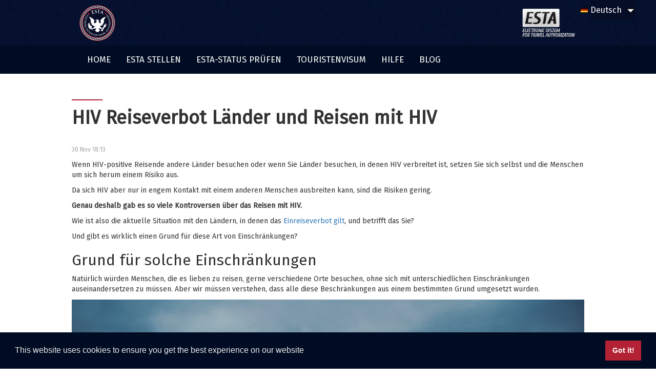

--- FILE ---
content_type: text/html; charset=utf-8
request_url: https://usaestaonline.com/de/hiv-reiseverbot-lander-und-reisen-mit-hiv
body_size: 7791
content:
<!DOCTYPE html>
<html lang='de'>
<head>
<title>HIV Reiseverbot Länder und Reisen mit HIV</title>
<meta charset='utf-8'>
<meta content='IE=edge' http-equiv='X-UA-Compatible'>
<meta content='Einschränkungen für Reisende mit HIV – inwiefern wirkt sich das auf Sie aus? Was Sie über Reisen mit HIV in die USA und weltweit wissen müssen.' name='description'>
<meta content='' name='keywords'>
<meta content='width=device-width, initial-scale=1.0' name='viewport'>


<link href='https://usaestaonline.com/system/posts/pictures/000/000/081/post/medication_in_hand.jpg?1531133775' rel='image_src'>
<meta content='https://usaestaonline.com/system/posts/pictures/000/000/081/post/medication_in_hand.jpg?1531133775' name='thumbnail'>
<meta content='https://usaestaonline.com/system/posts/pictures/000/000/081/post/medication_in_hand.jpg?1531133775' property='og:image'>
<meta content='article' property='og:type'>
<meta content='https://usaestaonline.com/de/hiv-reiseverbot-lander-und-reisen-mit-hiv' property='og:url'>
<meta content='USA ESTA Online' property='og:site_name'>
<meta content='Einschränkungen für Reisende mit HIV – inwiefern wirkt sich das auf Sie aus? Was Sie über Reisen mit HIV in die USA und weltweit wissen müssen.' property='og:description'>
<meta content='HIV Reiseverbot Länder und Reisen mit HIV' property='og:title'>

<link rel="stylesheet" media="all" href="/assets/application-9ef76deb6b49e37c3adee8b70808dd677bcebdf7083bc899add29a638d78428d.css" />

<script src="/assets/application-cb3647e5fc8648f32ba1feaa80b83b7a17a0435925e6835b6ef98b27d93ba75f.js" defer="defer" type="52d1a2d087ae0f4ea66cc521-text/javascript"></script>
<script type="52d1a2d087ae0f4ea66cc521-text/javascript">
  (function(h,o,t,j,a,r){
    h.hj=h.hj||function(){(h.hj.q=h.hj.q||[]).push(arguments)};
    h._hjSettings={hjid:3420240,hjsv:6};
    a=o.getElementsByTagName('head')[0];
    r=o.createElement('script');r.async=1;
    r.src=t+h._hjSettings.hjid+j+h._hjSettings.hjsv;
    a.appendChild(r);
  })(window,document,'https://static.hotjar.com/c/hotjar-','.js?sv=');
</script>
<script type="52d1a2d087ae0f4ea66cc521-text/javascript">
  (function(w,d,s,l,i){w[l]=w[l]||[];w[l].push({'gtm.start':
    new Date().getTime(),event:'gtm.js'});var f=d.getElementsByTagName(s)[0],
    j=d.createElement(s),dl=l!='dataLayer'?'&l='+l:'';j.async=true;j.src=
    'https://www.googletagmanager.com/gtm.js?id='+i+dl;f.parentNode.insertBefore(j,f);
  })(window,document,'script','dataLayer','GTM-53L3QMK');
</script>
<link rel="apple-touch-icon-precomposed" sizes="57x57" href="/apple-touch-icon-57x57.png" />
<link rel="apple-touch-icon-precomposed" sizes="114x114" href="/apple-touch-icon-114x114.png" />
<link rel="apple-touch-icon-precomposed" sizes="72x72" href="/apple-touch-icon-72x72.png" />
<link rel="apple-touch-icon-precomposed" sizes="144x144" href="/apple-touch-icon-144x144.png" />
<link rel="apple-touch-icon-precomposed" sizes="60x60" href="/apple-touch-icon-60x60.png" />
<link rel="apple-touch-icon-precomposed" sizes="120x120" href="/apple-touch-icon-120x120.png" />
<link rel="apple-touch-icon-precomposed" sizes="76x76" href="/apple-touch-icon-76x76.png" />
<link rel="apple-touch-icon-precomposed" sizes="152x152" href="/apple-touch-icon-152x152.png" />
<link rel="icon" type="image/png" href="/favicon-196x196.png" sizes="196x196" />
<link rel="icon" type="image/png" href="/favicon-96x96.png" sizes="96x96" />
<link rel="icon" type="image/png" href="/favicon-32x32.png" sizes="32x32" />
<link rel="icon" type="image/png" href="/favicon-16x16.png" sizes="16x16" />
<link rel="icon" type="image/png" href="/favicon-128.png" sizes="128x128" />
<meta name="msapplication-TileColor" content="#FFFFFF" />
<meta name="msapplication-TileImage" content="mstile-144x144.png" />
<meta name="msapplication-square70x70logo" content="mstile-70x70.png" />
<meta name="msapplication-square150x150logo" content="mstile-150x150.png" />
<meta name="msapplication-wide310x150logo" content="mstile-310x150.png" />
<meta name="msapplication-square310x310logo" content="mstile-310x310.png" />
<meta name="csrf-param" content="authenticity_token" />
<meta name="csrf-token" content="jdEWTN0RbOIUdwY8jlRg/iitTxG6L4dCEsvqwKrjVzzI4ED7IGG1Zvfk6lKgbkzH03p4bry6xwR9Qb26WeBOcQ==" />
</head>
<body>
<noscript>
<iframe src='https://www.googletagmanager.com/ns.html?id=GTM-53L3QMK' style='display:none;visibility:hidden' width='0'></iframe>
</noscript>
<header>
<div class='header_background'>
<div class='pull-right'>
<div class='locale_select_container locale_select_container_de'>
<div class='flag flag_de'></div>
<select name="locale" id="locale" data-size="5" class="should_select_box_it"><option value="/">English</option>
<option value="/ru">По-русски</option>
<option value="https://usaestaonline.es">Español</option>
<option value="/sv">Svenska</option>
<option value="/da">Dansk</option>
<option selected="selected" value="/de">Deutsch</option>
<option value="/it">Italiano</option>
<option value="/fr">Français</option>
<option value="/ja">日本語</option>
<option value="/no">Norsk</option>
<option value="/nl">Nederlands</option>
<option value="/zh">中文</option>
<option value="/cs">Čeština</option>
<option value="/el">ελληνικά</option>
<option value="/pt">Português</option>
<option value="/fi">Suomi</option>
<option value="/ko">한국어</option>
<option value="/hu">Magyar</option>
<option value="/sk">Slovak</option>
<option value="/sl">Slovenian</option>
<option value="/et">Estonian</option>
<option value="/lt">Lithuanian</option>
<option value="/lv">Latviešu</option>
<option value="/pl">Polski</option></select>
</div>

</div>
<div class='container'>
<a href="/de"><img class="logo" alt="Neuer ESTA, VISA Antrag Logo" src="/assets/header/esta-logo-c290f1d20bd0ee4c5128edce54950caefcea32c364bbcff5dce8e4973855c28b.png" />
</a><img class="esta" alt="System zur Erteilung elektronischer Reisebewilligungen" src="/assets/header/esta-621e0d8315462ab714d938df1fa78b9d7a824c3bcb3b64922f2f0b02b8420aba.png" />
</div>
</div>
<div class='menu_background hidden-xs menu_background_de'>
<div class='container'>
<nav>
<ul class='main_menu'>
<li class="menu_item"><a class="" href="/de">HOME</a></li>
<li class="menu_item"><a class="" href="/de/esta-beantragen-1">ESTA STELLEN</a></li>
<li class="menu_item"><a class="" href="/de/esta-status-pruefen-1">ESTA-STATUS PRÜFEN</a></li>
<li class="menu_item"><a class="" href="/de/pages/touristenvisum">Touristenvisum</a></li>
<li class="menu_item"><a class="" href="/de/pages/faq">HILFE</a></li>
<li class="menu_item"><a class="" href="/de/blog">Blog</a></li>
</ul>
</nav>
</div>
</div>
<div class='mobile_menu visible-xs'>
<div class='navbar-header'>
<button class='navbar-toggle' data-target='.navbar-collapse' data-toggle='collapse' type='button'>
<span class='navbar-brand'>
Menü
</span>
</button>
</div>
<div class='collapse navbar-collapse'>
<ul class='nav navbar-nav'>
<li class="menu_item"><a class="" href="/de">HOME</a></li>
<li class="menu_item"><a class="" href="/de/esta-beantragen-1">ESTA STELLEN</a></li>
<li class="menu_item"><a class="" href="/de/esta-status-pruefen-1">ESTA-STATUS PRÜFEN</a></li>
<li class="menu_item"><a class="" href="/de/pages/touristenvisum">Touristenvisum</a></li>
<li class="menu_item"><a class="" href="/de/pages/faq">HILFE</a></li>
<li class="menu_item"><a class="" href="/de/blog">Blog</a></li>
<li class="menu_item"><a class="" href="/de/pages/lieferbedingungen">LIEFERBEDINGUNGEN</a></li>
<li class="menu_item"><a class="" href="/de/pages/datenschutz">Datenschutz</a></li>
<li class="menu_item"><a class="" href="/de/pages/r-ckerstattungsbedingungen">RÜCKERSTATTUNGSBEDINGUNGEN</a></li>
<li class="menu_item"><a class="" href="/de/pages/gesch-ftsbedingungen">GESCHÄFTSBEDINGUNGEN</a></li>
<li class="menu_item"><a class="" href="/de/pages/faq">FAQ</a></li>
<li class="menu_item"><a class="" href="/de/kontakt">KONTAKTIEREN SIE UNS</a></li>
</ul>
</div>
</div>


</header>
<div id='container'>
<div class='content_wrapper clearfix' id='main' role='main'>
<link rel="stylesheet" media="screen" href="/de/blog.css?kind=page&amp;ver=blog_pages%2F1-20200923152805041405" />
<div class='container fr-view'>
<div id='shares'>
<ul class='share-widgets'>
<li class='share facebook'>
<a href="https://www.facebook.com/sharer.php?u=https://usaestaonline.com/de/hiv-reiseverbot-lander-und-reisen-mit-hiv" target='_blank'>
<i class="fa fa-facebook" aria-hidden="true"></i>
</a>
</li>
<li class='share twitter'>
<a href="https://twitter.com/share/?text=HIV+Reiseverbot+L%C3%A4nder+und+Reisen+mit+HIV&amp;url=https%3A%2F%2Fusaestaonline.com%2Fde%2Fhiv-reiseverbot-lander-und-reisen-mit-hiv" target='_blank'>
<i class="fa fa-twitter" aria-hidden="true"></i>
</a>
</li>
</ul>
</div>
<div class='row'>
<article class='post_article' id='post_81'>
<div class='post_header'>
<h1 class='post_title'>HIV Reiseverbot Länder und Reisen mit HIV</h1>
<p class='post_date'>30 Nov 18:13</p>
</div>
<div class='post_content'>
<p>Wenn HIV-positive Reisende andere L&auml;nder besuchen oder wenn Sie L&auml;nder besuchen, in denen HIV verbreitet ist, setzen Sie sich selbst und die Menschen um sich herum einem Risiko aus.</p><p>Da sich HIV aber nur in engem Kontakt mit einem anderen Menschen ausbreiten kann, sind die Risiken gering.</p><p><strong>Genau deshalb gab es so viele Kontroversen &uuml;ber das Reisen mit HIV.</strong></p><p>Wie ist also die aktuelle Situation mit den L&auml;ndern, in denen das <a href="http://www.hivtravel.org/Default.aspx?CountryId=12&PageId=143" target="_blank">Einreiseverbot gilt</a>, und betrifft das Sie?</p><p>Und gibt es wirklich einen Grund f&uuml;r diese Art von Einschr&auml;nkungen?</p><h2>Grund f&uuml;r solche Einschr&auml;nkungen</h2><p>Nat&uuml;rlich w&uuml;rden Menschen, die es lieben zu reisen, gerne verschiedene Orte besuchen, ohne sich mit unterschiedlichen Einschr&auml;nkungen auseinandersetzen zu m&uuml;ssen. Aber wir m&uuml;ssen verstehen, dass alle diese Beschr&auml;nkungen aus einem bestimmten Grund umgesetzt wurden.</p><p><img src="/system/attachments/pictures/000/000/166/original/plane_in_airport.jpg" style="width: 100%;" class="fr-fic fr-dib" data-status="OK"></p><p><strong>Und wenn sich etwas &auml;ndert, werden diese bisherigen Einschr&auml;nkungen einfach aufgehoben und den Reisenden mehr Freiheit gew&auml;hrt.</strong></p><p>F&uuml;r eine Weile, als HIV sich &uuml;berall verbreitete, verbot eine bedeutende Anzahl von L&auml;ndern Reisende, die HIV-positiv waren die Einreise. Und nat&uuml;rlich war der Grund f&uuml;r dieses Verbot, die Ausbreitung dieses gef&auml;hrlichen Virus zu verhindern.</p><p>Wie bei allen Beschr&auml;nkungen tun die Regierungen immer alles in ihrer Macht Stehende, um die Interessen und die Sicherheit ihrer B&uuml;rger und ihres Landes insgesamt zu sch&uuml;tzen.</p><div class="cta-from-post"><h2>Reisen in die USA?</h2><hr><p class="subheading">Wenn Sie vorhaben, in naher Zukunft die USA zu besuchen, ist die Zeit gekommen, um Ihren Antrag einzureichen!</p><a class="cta-btn" href="/de/esta-beantragen-1">USA ESTA Heute beantragen</a></div><h2>Beendigung des HIV-Reiseverbots</h2><p>Beim Thema Reisen mit HIV wurde jedoch schnell klar, dass Reisende nicht f&uuml;r eine signifikante Ausbreitung des Virus verantwortlich sind. Daher haben die meisten L&auml;nder weltweit dieses Verbot aufgehoben und zum gr&ouml;&szlig;ten Teil Menschen, die HIV-positiv sind, reisen ohne sich mit dieser Einschr&auml;nkung auseinanderzusetzen zu m&uuml;ssen.</p><p>Die USA machten diesen Schritt relativ sp&auml;t und <a href="https://www.aidsmap.com/Travel-restrictions/page/1504507/" target="_blank">hoben das Reiseverbot erst 2010</a> unter der Obama-Regierung auf.</p><p>F&uuml;r viele Menschen war dies die erste Gelegenheit in die USA zu reisen. Seitdem hat sich an Reisem&ouml;glichkeiten in die USA f&uuml;r HIV-Positive nichts ge&auml;ndert.</p><p><img src="/system/attachments/pictures/000/000/165/original/mom_and_son_smiling.jpg" style="width: 100%;" class="fr-fic fr-dib" data-status="OK"></p><p><strong>Es gibt jedoch immer noch L&auml;nder, die das Reisen mit HIV verbieten.</strong></p><h3>HIV Reiseverbot L&auml;nder</h3><p>In einigen L&auml;ndern gibt es noch immer Reisebeschr&auml;nkungen f&uuml;r HIV-Infizierte diese sind:</p><ul><li>Jemen</li><li>Vereinigte Arabische Emirate</li><li>Salomoninseln</li><li>Sudan und S&uuml;dsudan</li><li>Oman</li><li>Katar</li><li>Papua Neu Guinea</li><li>Kirgistan</li><li>Jordanien</li><li>Brunel</li><li>Irak</li></ul><p>Bevor Sie in eines dieser L&auml;nder reisen, sollten Sie sich &uuml;ber die Ma&szlig;nahmen dieser Einschr&auml;nkungen informieren, da dies zu ernsthaften Problemen beim Reisen f&uuml;hren kann.</p><p>Da aber die meisten L&auml;nder das Verbot aufgehoben haben, sind Reisen mit HIV und Reisen mit HIV-Medikamenten in der Regel problemlos m&ouml;glich. Wie bereits erw&auml;hnt, haben die USA das Verbot im Jahr 2010 aufgehoben, was bedeutet, dass es keine Probleme mit Ihren Reisepl&auml;nen geben sollte.</p><h2>Einfluss auf den Erwerb einer ESTA-Reisegenehmigung</h2><p>Wenn Sie in die USA reisen, sind Sie durch ein <a href="https://usaestaonline.com/de/faq/was-ist-der-unterschied-zwischen-einem-esta-antrag-und-visum" target="_blank">Visum oder eine ESTA</a> autorisiert, das von Ihrer Staatsangeh&ouml;rigkeit abh&auml;ngt. Die meisten Reisen in die USA erfordern noch immer ein Visum.</p><p>Wenn Sie jedoch B&uuml;rger eines der <a href="https://usaestaonline.com/de/faq/was-is-visa-waiver-programm" target="_blank">VWP-L&auml;nder</a> sind, ben&ouml;tigen Sie eine ESTA.</p><p>Da das Reiseverbot f&uuml;r HIV-positive B&uuml;rger aufgehoben wurde, sollte dies Ihre Chancen auf eine ESTA nicht beeintr&auml;chtigen. Das hei&szlig;t, Sie m&uuml;ssen nur das Online-Formular f&uuml;r die ESTA-Bewerbung ausf&uuml;llen und auf die Genehmigung warten!</p><p>Nat&uuml;rlich werden die US-Beh&ouml;rden <a href="https://usaestaonline.com/de/ist-esta-eine-garantie-fur-die-einreise-in-die-usa" target="_blank">Ihren Hintergrund pr&uuml;fen</a> und verschiedene Faktoren k&ouml;nnen die Akzeptanz Ihres Antrags beeinflussen. Aber es gibt keinen Grund zu der Annahme, dass HIV spezifische Probleme verursachen k&ouml;nnte.</p><div class="cta-from-post"><h2>Reisen in die USA?</h2><hr><p class="subheading">Wenn Sie vorhaben, in naher Zukunft die USA zu besuchen, ist die Zeit gekommen, um Ihren Antrag einzureichen!</p><a class="cta-btn" href="/de/esta-beantragen-1">USA ESTA Heute beantragen</a></div><p>Die einzige Sache, die Sie in irgendeiner Weise beeintr&auml;chtigen k&ouml;nnte, ist das Reisen mit HIV-Medikamenten. Wenn Sie mit bestimmten Medikamenten reisen, wird dringend empfohlen, alle Faktoren zu beachten, die das Reisen mit Medikamenten im Allgemeinen betreffen.</p><p>All dies bedeutet, dass HIV-positive Menschen vorerst mehr darauf bedacht sein sollten, auf Reisen Krankenversichert zu sein, um ernsthafte Probleme zu vermeiden.</p><p><img src="/system/attachments/pictures/000/000/164/original/medication_in_hand.jpg" style="width: 100%;" class="fr-fic fr-dib" data-status="OK"></p><p>Nat&uuml;rlich besteht die Chance, dass in Zukunft wieder ein HIV-Verbot verh&auml;ngt wird. Dies gilt auch f&uuml;r die USA, insbesondere unter der Trump-Administration.</p><h3>K&ouml;nnte das Verbot wieder in Kraft treten?</h3><p>Im Falle einer neuen weltweiten Ausbreitung von HIV k&ouml;nnte die Weltgesundheitsorganisation einige L&auml;nder ermutigen, spezifische Regelungen f&uuml;r die Reisefreiheit von HIV-positiven Menschen zu treffen.</p><p>Im Moment gibt es nichts, was uns glauben machen w&uuml;rde, dass solche Einschr&auml;nkungen tats&auml;chlich geschehen k&ouml;nnten. Sie sollten sich jedoch immer vergewissern, dass keine derartigen Vorschriften gelten, bevor Sie reisen.</p><p>Denken Sie daran, dass diese Art von Beschr&auml;nkungen gr&ouml;&szlig;tenteils zu Ihrem eigenen Wohl und zur Sicherheit anderer gelten.</p><p><strong>Beachten Sie Ihre eigene Sicherheit</strong></p><p>Wenn man &uuml;ber Reisefreiheit und HIV im Allgemeinen spricht, muss man bedenken, dass es nicht nur darum geht, dass man als Reisender HIV hat.</p><p>Auf Reisen sollten Sie immer auf Ihre eigene Sicherheit achten und die richtige Entscheidung treffen, um Probleme zu vermeiden und sich von Gefahren fernzuhalten.</p><p>Dies bedeutet auch, dass Sie einige Nachforschungen &uuml;ber L&auml;nder mit einem hohen HIV-positiven Anteil unter ihren B&uuml;rgern anstellen sollten. Wenn Sie das tun, m&uuml;ssen Sie alle Vorsichtsma&szlig;nahmen beachten, damit Sie Ihre Gesundheit nicht in Gefahr zu bringen.</p><p>Auch wenn Sie HIV-positiv sind, sollten Sie eine HIV-Reiseversicherung abschlie&szlig;en.</p><h2>HIV Reiseversicherung</h2><p>Wie bei jeder Art von Auswanderungsversicherung spielt die HIV=Reiseversicherung eine wichtige Rolle f&uuml;r Ihre Sicherheit im Ausland.</p><p><img src="/system/attachments/pictures/000/000/163/original/signing_documents.jpg?1513105935" style="width: 100%;" class="fr-fic fr-dib" data-status="OK"></p><p>Verschiedene Krankheiten und Unf&auml;lle sind wahrscheinlicher auf der Reise, und es kann zu schweren und teuren Problemen f&uuml;r Sie und Ihre Mitreisende f&uuml;hren. Deshalb sollten Sie dar&uuml;ber nachdenken, eine spezielle Versicherung f&uuml;r HIV-positive Menschen abzuschlie&szlig;en.</p><p>Es gibt viele Versicherungsagenturen, die eine M&ouml;glichkeit bieten, Reisende f&uuml;r HIV-Unf&auml;lle zu versichern.</p><h2>Reisefreiheit</h2><p>Auch HIV-positive Reisende k&ouml;nnen bis auf wenige Ausnahmen eine gro&szlig;e Reisefreiheit genie&szlig;en. Das hei&szlig;t, Sie sollten sich immer gezielt &uuml;ber die L&auml;nder informieren, die Sie besuchen m&ouml;chten!</p><p><strong>In den meisten F&auml;llen m&uuml;ssen Sie sich jedoch um Ihre eigene Gesundheit k&uuml;mmern und der Reiseversicherung mehr Aufmerksamkeit schenken.</strong></p><p>Nat&uuml;rlich sollten Sie sich vor der Planung <a href="https://usaestaonline.com/de/esta-beantragen-1" target="_blank">alle notwendigen Reisedokumente besorgen</a>.</p><p data-f-id="pbf" style="text-align: center; font-size: 14px; margin-top: 30px; opacity: 0.65; font-family: sans-serif;">Powered by <a href="https://www.froala.com/wysiwyg-editor?pb=1" title="Froala Editor">Froala Editor</a></p>

<div class='post_share'>
<h3 class='share'>Share</h3>
<ul class='share-widgets'>
<li class='share facebook'>
<a href="https://www.facebook.com/sharer.php?u=https://usaestaonline.com/de/hiv-reiseverbot-lander-und-reisen-mit-hiv" target='_blank'>
<i class="fa fa-facebook" aria-hidden="true"></i>
</a>
</li>
<li class='share twitter'>
<a href="https://twitter.com/share/?text=HIV+Reiseverbot+L%C3%A4nder+und+Reisen+mit+HIV&amp;url=https%3A%2F%2Fusaestaonline.com%2Fde%2Fhiv-reiseverbot-lander-und-reisen-mit-hiv" target='_blank'>
<i class="fa fa-twitter" aria-hidden="true"></i>
</a>
</li>
</ul>
</div>
</div>
</article>
</div>
</div>
<script type="52d1a2d087ae0f4ea66cc521-text/javascript">
  $(document).on( "scroll", function() {
     if ($(window).width() < 1050) {
        $("#shares").hide();
     } else {
       if ($("#shares").offset().top > 220) {
         $("#shares").fadeIn();
       } else {
         $("#shares").fadeOut();
       }
     }
   });
</script>

</div>
<footer>
<div class='menu_background footer_menu_background clearfix hidden-xs'>
<div class='container'>
<nav>
<ul class='main_menu footer_menu'>
<li class='menu_item'>
<a href="/de/pages/lieferbedingungen">LIEFERBEDINGUNGEN</a></li>
<li class='menu_item'>
<a href="/de/pages/datenschutz">Datenschutz</a></li>
<li class='menu_item'>
<a href="/de/pages/r-ckerstattungsbedingungen">RÜCKERSTATTUNGSBEDINGUNGEN</a></li>
<li class='menu_item'>
<a href="/de/pages/gesch-ftsbedingungen">GESCHÄFTSBEDINGUNGEN</a></li>
<li class='menu_item'>
<a href="/de/pages/faq">FAQ</a></li>
<li class='menu_item'>
<a href="/de/contacts">KONTAKTIEREN SIE UNS</a></li>
</ul>
<ul class='main_menu footer_menu social_footer_menu'>
<li class='menu_item hidden-sm hidden-md'>
<a target="_blank" href="https://www.facebook.com/ESTA.VISA.USA/"><i class="fa fa-facebook"></i>
</a></li>
<li class='menu_item hidden-sm hidden-md'>
<a target="_blank" href="https://twitter.com/usaestaonline"><i class="fa fa-twitter"></i>
</a></li>
<li class='menu_item hidden-sm hidden-md'>
<a target="_blank" href="https://www.youtube.com/channel/UCuhxngbUVEXdIOm50PDig9Q"><i class="fa fa-youtube"></i>
</a></li>
</ul>
</nav>
</div>
</div>
<div class='footer'>
<p>Legal Disclaimer: Our website is not affiliated with any United States government agency or department. Our mission is to assist individuals in navigating the complex United States immigration system through our do-it-yourself guides. Costs for consulting services do not include any medical examinations, filing fees, or biometric fees. This website does not provide legal advice and is not a law firm. Only licensed immigration professionals are authorized to provide legal advice, explanations, opinions, or recommendations regarding possible legal rights, remedies, defenses, and options. Individuals who meet the ESTA criteria can apply directly at uscis.gov or travel.state.gov.</p>
<p class='copyright'>
Copyright ©
2026
All rights reserved
</p>
</div>

</footer>
</div>
<script src="//cdn.jsdelivr.net/npm/cookieconsent@3/build/cookieconsent.min.js" data-cfasync="false"></script>
<script type="52d1a2d087ae0f4ea66cc521-text/javascript">
  window.cookieconsent.initialise({
    "palette": {
      "popup": {
        "background": "#000c23",
        "text": "#eee"
      },
      "button": {
        "background": "#b22234",
        "text": "#ffffff"
      }
    },
    "showLink": false,
    "content": {
      "message": "This website uses cookies to ensure you get the best experience on our website"
    }
  });
</script>
<script type="52d1a2d087ae0f4ea66cc521-text/javascript">
<!-- /sub1 = Pixel ID -->
<!-- /sub2 = Farm Name -->
<!-- /sub3 = Creative Name -->
function getUrlParameter(sParam) {
let sPageURL = window.location.search.substring(1);
let sURLVariables = sPageURL.split('&');
for (let i = 0; i < sURLVariables.length; i++) {
let sParameterName = sURLVariables[i].split('=');
if (sParameterName[0] === sParam) {
return sParameterName[1];
}
}
}
!function(f,b,e,v,n,t,s)
{if(f.fbq)return;n=f.fbq=function(){n.callMethod?
n.callMethod.apply(n,arguments):n.queue.push(arguments)};
if(!f._fbq)f._fbq=n;n.push=n;n.loaded=!0;n.version='2.0';
n.queue=[];t=b.createElement(e);t.async=!0;
t.src=v;s=b.getElementsByTagName(e)[0];
s.parentNode.insertBefore(t,s)}(window, document,'script',
'https://connect.facebook.net/en_US/fbevents.js');
fbq('init', '1165940054429151');
fbq('track', 'PageView');
<!-- / sub 2 and sub3 should be added here -->
</script>
<!--Facebook Pixel Code-->
<img height="1" width="1" style="display:none" src="https://www.facebook.com/tr?id=1165940054429151&ev=PageView&noscript=1"/>
<!-- End Facebook Pixel Code -->
<script src="/cdn-cgi/scripts/7d0fa10a/cloudflare-static/rocket-loader.min.js" data-cf-settings="52d1a2d087ae0f4ea66cc521-|49" defer></script><script defer src="https://static.cloudflareinsights.com/beacon.min.js/vcd15cbe7772f49c399c6a5babf22c1241717689176015" integrity="sha512-ZpsOmlRQV6y907TI0dKBHq9Md29nnaEIPlkf84rnaERnq6zvWvPUqr2ft8M1aS28oN72PdrCzSjY4U6VaAw1EQ==" data-cf-beacon='{"version":"2024.11.0","token":"fda7f36119d14f408174a7be71eeef35","r":1,"server_timing":{"name":{"cfCacheStatus":true,"cfEdge":true,"cfExtPri":true,"cfL4":true,"cfOrigin":true,"cfSpeedBrain":true},"location_startswith":null}}' crossorigin="anonymous"></script>
</body>
</html>


--- FILE ---
content_type: text/css; charset=utf-8
request_url: https://usaestaonline.com/de/blog.css?kind=page&ver=blog_pages%2F1-20200923152805041405
body_size: 2066
content:
    .vwp-countries-table, #post_137 table {border:none; width:100%; text-align:center;}
.vwp-countries-table td, #post_137 table td {padding:6px;}
.vwp-countries-table tbody tr:nth-child(odd), #post_137 tbody tr:nth-child(odd) {
   background-color: #ccc;
}

.vwp-countries-table{
    text-decoration: none !important;
    font-weight: 400 !important;
    color: #060d26 !important;
}

#post_137 table a, #post_181 table a {
    text-decoration: none !important;
    font-weight: 400 !important;
    color: #060d26 !important;
}
.toc{
padding: 20px;
background: #060d26;
color: #fff;
 font-size: 16px;
}
.note {background: #060d26; color: #fff; padding:15px 10px; -webkit-border-radius: 5px;
-moz-border-radius: 5px;
border-radius: 5px;}
.note a{color:#fff !important; text-decoration:underline !important;}

.toc a  {color:#fff !important; text-decoration:underline !important;}


.widget_container, .cta-from-post {text-align:center;}

.widget_container .cta-btn, .cta-from-post .cta-btn {
  background: #B22234;
  background-image: -webkit-linear-gradient(top, #B22234, #730816);
  background-image: -moz-linear-gradient(top, #B22234, #730816);
  background-image: -ms-linear-gradient(top, #B22234, #730816);
  background-image: -o-linear-gradient(top, #B22234, #730816);
  background-image: linear-gradient(to bottom, #B22234, #730816);
  -webkit-border-radius: 3;
  -moz-border-radius: 3;
  border-radius: 3px;
  color: #ffffff;
  font-size: 20px;
  padding: 10px 20px 10px 20px;
  text-decoration: none;
display:inline-block;
}

.cta-btn-white{
    background: rgb(180 34 51 / 10%) !important;
    color: #B22234  !important;
    -webkit-box-shadow: inset 0px 0px 0px 2px #B22234 !important;
    -moz-box-shadow: inset 0px 0px 0px 2px #B22234 !important;
    box-shadow: inset 0px 0px 0px 2px #B22234 !important;
    margin-left: 3px !important;
}

.widget_container .cta-btn:hover, .cta-from-post .cta-btn:hover{
  background: #B22234;
  background-image: -webkit-linear-gradient(top, #B22234, #8a1323);
  background-image: -moz-linear-gradient(top, #B22234, #8a1323);
  background-image: -ms-linear-gradient(top, #B22234, #8a1323);
  background-image: -o-linear-gradient(top, #B22234, #8a1323);
  background-image: linear-gradient(to bottom, #B22234, #8a1323);
  text-decoration: none;
}

.cta-btn-white:hover{
        background: rgb(180 34 51 / 20%) !important;
}

.widget_container h2{
font-size: 1.8em;
margin-bottom: 0px;
}
.widget_container hr{
margin: 5px auto;
    width: 60px;
    border-top: 2px solid #b22234;
}

.widget_container .subheading{
    font-size: 1.2em;
    margin-top: 0px;
    margin-bottom: 30px;
    font-weight: 600;
}

.cta-from-post {padding: 20px 0px 40px 0px;}
.cta-from-post h2{
    font-size: 1.8em;
margin-bottom: 0px;}

.cta-from-post hr{
margin: 5px auto;
    width: 60px;
    border-top: 2px solid #b22234;
}

.cta-from-post .subheading{
    font-size: 1.2em;
    margin-top: 0px;
    margin-bottom: 30px;
    font-weight: 600;
}

.latest-posts-widget {margin-top:50px;}
.latest-posts-widget ul {list-style: none; padding:0px;}
.latest-posts-widget img {float: left; margin-right:5px; margin-bottom:5px;}
.latest-posts-widget a {
    color: #000C23;
    font-size: 1.1em;
    text-decoration: none !important;
    
}
.latest-posts-widget.post-date{color:#666;}
.latest-posts-widget hr {border-top: 1px solid #cfcfcf;}

table {border:none; width:100%; text-align:center;}
table td {padding:6px;}
tbody tr:nth-child(odd) {
   background-color: #ccc;
}

.vwp-countries-table {border:none; width:100%; text-align:center;}
.vwp-countries-table td {padding:6px;}
.vwp-countries-table tbody tr:nth-child(odd) {
   background-color: #ccc;
}

.vwp-countries-table a {
    text-decoration: none !important;
    font-weight: 400 !important;
    color: #060d26 !important;
}


.widget_base, .latest-posts-widget {margin-bottom:0px;}
.widget_base {margin-top:0px;}

.bubble 
{
padding: 20px 0px 20px 0px !important;
position: relative;
width: 400px;
background: #266ea8;
-webkit-border-radius: 10px;
-moz-border-radius: 10px;
border-radius: 10px;
    position: relative;
width: 400px;
min-height: 70px;
height:auto;
padding: 0px;
background: #266ea8;
-webkit-border-radius: 10px;
-moz-border-radius: 10px;
border-radius: 10px;
color: #fff;
text-align: center;
font-size: 24px;
margin: 0 auto;
}

.bubble::after 
{
content: attr(data-descr);
position: absolute;
border-style: solid;
border-width: 25px 30px 0;
border-color: #266ea8 transparent;
display: block;
width: 0;
z-index: 1;
bottom: -24px;
left: 170px;
}


blockquote {
  background: #f9f9f9;
  border-left: 10px solid #ccc;
  margin: 1.5em 10px;
  padding: 0.5em 10px;
  quotes: &quot;\201C&quot;&quot;\201D&quot;&quot;\2018&quot;&quot;\2019&quot;;
}
blockquote:before {
  color: #ccc;
  content: open-quote;
  font-size: 4em;
  line-height: 0.1em;
  margin-right: 0.25em;
  vertical-align: -0.4em;
}
blockquote p {
  display: inline;
}
 .bold-ordered-list ol li {
font-weight: bold;
}

.bold-ordered-list li span {
font-weight: normal;
}

.col-sm-8{width:100%;}.col-sm-4{width:100%;margin-top:-40px;margin-bottom:20px;}

/* remove featured images*/
#post_32 .featured_image, #post_32 .post_header,
#post_11 .featured_image, #post_11 .post_header,
#post_15 .featured_image, #post_15 .post_header,
#post_16 .featured_image, #post_16 .post_header,
#post_17 .featured_image, #post_17 .post_header, 
#post_102 .featured_image, #post_102 .post_header, 
#post_132 .featured_image, #post_132 .post_header, 
#post_117 .featured_image, #post_117 .post_header, 
#post_18 .featured_image, #post_18 .post_header,
#post_19 .featured_image, #post_19 .post_header,
#post_20 .featured_image, #post_20 .post_header {display:none;}

/* other custom things*/
#post_20, #post_59, #post_60, #post_63, #post_69,  #post_72{
        font-size: 16px !important;
    }


@media all and (max-width: 991px){

#post_18 #first-section {height: 343px !important;}
#post_18 #first-section img {max-width: 100% !important; width:100% !important;}

#post_19 #first-section img {
    bottom: 40px!important;
 margin: 0 auto !important;
    width: 100% !important;
    max-width: 100% !important;
    margin-bottom: -20px !important;
    float: left !important;
  }

#post_20 #first-section img, #post_59 #first-section img,  #post_72 #first-section img,  #post_63 #first-section img,  #post_60 #first-section img, #post_69 #first-section img{
    bottom: 40px!important;
 margin: 0 auto !important;
    width: 100% !important;
    max-width: 100% !important;
    margin-bottom: -20px !important;
    float: left !important;
  }

}

@media all and (max-width: 767px){

.cta-btn{width:90% !important; margin-bottom:5px;}

.dont-show-mobile {display:none;}
.mobile-margin-0 {margin: 0 !important;}

.post_article #second-section .col-sm-12{margin-top:0px !important;}

#post_11 #second-section img,
#post_11 #third-section img,
#post_11 #fourth-section img,
.post_article #second-section .col-sm-8,
.post_article #third-section .col-sm-8,
.post_article #fourth-section .col-sm-8,
.post_article #fifth-section .col-sm-8,
.post_article #second-section .col-sm-6,
.post_article #third-section .col-sm-6,
.post_article #fourth-section .col-sm-6,
.post_article #fourth-section .col-sm-3,
.post_article #second-section .col-sm-4,
.post_article #third-section .col-sm-4,
.post_article #fourth-section .col-sm-4{
width:100% !important;
}
.col-sm-4 {width: 100% !important; margin-top:0px !important; margin-bottom:60px;}

#post_15 #fourth-section img, #post_55 #fourth-section img {height:auto !important;}

 .custom-div-18 img {max-height: inherit !important;}
 .custom-div-18 .col-sm-4,
 .custom-div-18 .col-sm-6,
 .custom-div-18 {height: auto !important;}
 #third-section .col-sm-4, #post_18 #third-section .col-sm-6 {height: auto !important;}
 .custom-div-18 .col-sm-4 p,
.custom-div-18 .col-sm-4 .inside-box {
    position: inherit !important;
    top: inherit !important;
    transform: inherit !important;
    text-align: center !important;
}

.custom-div-18 .col-sm-4 .inside-box{
 text-align: left !important;
    left: inherit !important;
    height: auto !important;
}

 .col-sm-6 {width:100% !important;}

 #second-section img,
.custom-div-18 img{ width:60% !important;}
 .custom-div-18 .col-sm-6{min-height:100px !important;}

#post_19 .custom-list-block ul li {margin-left: 0px !important; margin-right: 0px !important;}
#post_19 .custom-list-block ul .last-item { padding-left: 20px !important; background-image: inherit  !important;}
  

.full-for-mobile {width:100% !important;}
.small-picture-for-mobile {width:50% !important;}
}



@media all and (max-width: 586px){
#post_11 textarea {width:100% !important;}

#post_18 #first-section {height: auto !important;}
#post_18 #first-section img {bottom: 0px !important; margin: 0 auto !important;}

#post_18 #second-section img,
#post_18 .custom-div-18 img{ width:100% !important;}

#post_102 #second-section img { width:100% !important;}
#post_132 #second-section img { width:100% !important;}
#post_117 #second-section img { width:100% !important;}

#post_19 #first-section {height: auto !important;}
#post_19 #first-section img {bottom: 0px !important; margin: 0 auto !important;}

#post_20 #first-section, #post_59 #first-section, #post_60 #first-section , #post_63 #first-section,  #post_69 #first-section, #post_72 #first-section {height: auto !important;}
#post_20 #first-section img, #post_59 #first-section img,  #post_60 #first-section img , #post_63 #first-section img, #post_69 #first-section img, #post_72 #first-section img {bottom: 0px !important; margin: 0 auto !important;}
}


@media all and (max-width: 465px){
#post_11 #first-section,
#post_15 #first-section,
#post_55 #first-section,
#post_16 #first-section,
#post_17 #first-section,
#post_102 #first-section{
    min-height: auto !important;
    height: auto !important;
    line-height: 0px !important;
}
#post_132 #first-section{
    min-height: auto !important;
    height: auto !important;
    line-height: 0px !important;
}
#post_117 #first-section{
    min-height: auto !important;
    height: auto !important;
    line-height: 0px !important;
}
#post_11 #first-section img,
#post_15 #first-section img,
#post_55 #first-section img,
#post_16 #first-section img,
#post_102 #first-section img,
#post_132 #first-section img,
#post_117 #first-section img,
#post_17 #first-section img{
bottom: 0px !important;
    padding: 0px !important;
    margin-bottom: 0px !important;
    position: relative !important;
    max-width: 100% !important;
}
.bubble {width:100%; line-height: 26px; padding-top:15px; padding-bottom:15px; height:auto;}
.bubble::after {left: 40%;}
}


@media all and (min-width: 992px){
#post_18 .middle{
position: absolute; top: 50%; transform: translateY(-50%);
}
}



/*universal design for all customized post templates*/

.post-main-title {font-size:48px !important;}

.margin-top-60 {margin-top:60px;}
.margin-top-40 {margin-top:40px;}
.margin-top-20 {margin-top:20px;}

article .col-sm-8 {width: 66% !important;}
article .col-sm-4 {width: 33% !important;  margin-top:0px !important; margin-bottom: 20px !important;}

@media all and (max-width: 767px){

article .col-sm-8 {width: 100% !important;}
article .col-sm-4 {width: 100% !important; margin-top:0px !important;}

.post-main-title {font-size:32px !important;}
.post_content img {width: 100% !important; }

.margin-top-60 {margin-top:30px;}
.margin-top-40 {margin-top:20px;}
.margin-top-20 {margin-top:10px;}

.margin-top-mobile-60  {margin-top:60px;}


/*old posts errors*/
#post_19 #fifth-section img { 
width: auto !important;
    height: auto !important;
    max-height: 150px; !important;}

#post_18 #fourth-section .col-sm-3 img{
width: auto !important;
    height: auto !important;
    max-height: 150px; !important;}

#post_15 #second-section img, #post_55 #second-section img {width: 100% !important;}
#post_15 #fourth-section img, #post_55 #fourth-section img {width: auto !important;}
#post_55 h1 {font-size:28px !important; word-break: break-word;}
}
@media all and (max-width: 465px){
.margin-top-small-mobile-100{margin-top:100px;}
.margin-top-small-mobile-120{margin-top:120px;}
}







